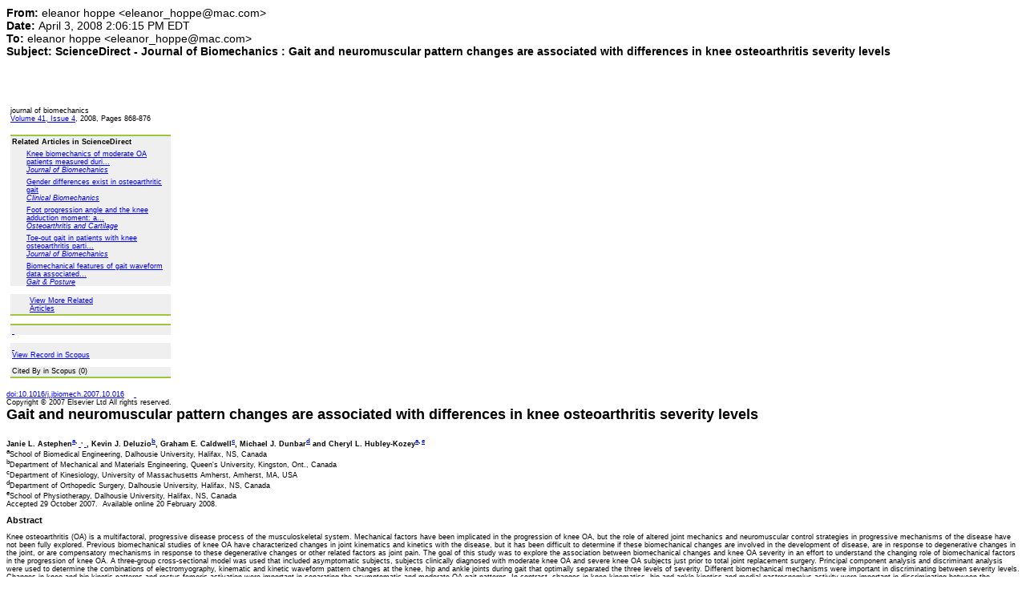

--- FILE ---
content_type: text/html
request_url: http://billnordt.com/ARTICLESRELATEDTOGAIT/ScienceDirectJournalofBiomechanics.html
body_size: 4853
content:
<!DOCTYPE html PUBLIC "-//W3C//DTD HTML 4.01//EN" "http://www.w3.org/TR/html4/strict.dtd">
<html>
<head>
  <meta http-equiv="Content-Type" content="text/html; charset=UTF-8">
  <meta http-equiv="Content-Style-Type" content="text/css">
  <title></title>
  <meta name="Generator" content="Cocoa HTML Writer">
  <meta name="CocoaVersion" content="824.48">
  <style type="text/css">
    p.p1 {margin: 0.0px 0.0px 0.0px 0.0px; font: 14.0px Helvetica}
    p.p2 {margin: 0.0px 0.0px 0.0px 0.0px; font: 12.0px Helvetica; min-height: 14.0px}
    p.p3 {margin: 0.0px 0.0px 0.0px 0.0px; font: 14.0px Helvetica; min-height: 17.0px}
    p.p4 {margin: 0.0px 0.0px 0.0px 0.0px; text-align: center; font: 12.0px Arial; min-height: 14.0px}
    p.p5 {margin: 0.0px 0.0px 0.0px 0.0px; font: 9.0px Arial; min-height: 10.0px}
    p.p6 {margin: 0.0px 0.0px 0.0px 0.0px; text-align: right; font: 9.0px Arial; min-height: 10.0px}
    p.p7 {margin: 0.0px 0.0px 0.0px 0.0px; font: 9.0px Arial}
    p.p8 {margin: 0.0px 0.0px 0.0px 0.0px; font: 9.0px Arial; color: #001de0}
    p.p9 {margin: 0.0px 0.0px 0.0px 0.0px; font: 9.0px Arial; color: #001de0; min-height: 10.0px}
    p.p10 {margin: 0.0px 0.0px 18.0px 0.0px; line-height: 27.0px; font: 18.0px Arial}
    p.p11 {margin: 0.0px 0.0px 9.0px 0.0px; line-height: 13.0px; font: 9.0px Arial}
    p.p12 {margin: 0.0px 0.0px 10.0px 0.0px; line-height: 13.0px; font: 11.0px Arial}
    p.p13 {margin: 0.0px 0.0px 0.0px 0.0px; line-height: 13.0px; font: 9.0px Arial; min-height: 10.0px}
    p.p14 {margin: 0.0px 0.0px 0.0px 0.0px; line-height: 13.0px; font: 9.0px Arial}
    p.p15 {margin: 0.0px 0.0px 0.0px 0.0px; font: 12.0px Arial; min-height: 14.0px}
    p.p16 {margin: 0.0px 0.0px 0.0px 0.0px; text-align: right; font: 9.0px Arial}
    p.p17 {margin: 0.0px 0.0px 0.0px 0.0px; font: 9.0px Arial; color: #ffffff}
    span.s1 {color: #001de0}
    span.s2 {color: #000000}
    table.t1 {width: 785.0px}
    table.t2 {width: 785.0px; padding: 2.0px 0.0px 2.0px 0.0px}
    table.t3 {width: 801.0px; padding: 2.0px 0.0px 0.0px 0.0px}
    table.t4 {width: 200.0px}
    table.t5 {width: 200.0px; background-color: #efefef; margin: 5.0px 0.0px 5.0px 0.0px; border-style: solid; border-width: 2.0px 0.0px 2.0px 0.0px; border-color: #9dc53d transparent #9dc53d transparent; padding: 2.0px 0.0px 2.0px 0.0px}
    table.t6 {padding: 5.0px 0.0px 0.0px 0.0px}
    table.t7 {padding: 3.0px 0.0px 0.0px 0.0px}
    table.t8 {width: 801.0px}
    table.t9 {background-color: #7a9a41; margin: 1.0px 0.0px 0.0px 0.0px}
    table.t10 {width: 759.0px}
    td.td1 {width: 785.0px; padding: 0.0px 5.0px 0.0px 5.0px}
    td.td2 {width: 74.0px; margin: 0.5px 0.5px 0.5px 0.5px; padding: 0.0px 2.0px 0.0px 2.0px}
    td.td3 {width: 75.0px; margin: 0.5px 0.5px 0.5px 0.5px; padding: 0.0px 2.0px 0.0px 2.0px}
    td.td4 {width: 801.0px; padding: 0.0px 5.0px 0.0px 5.0px}
    td.td5 {width: 200.0px; background-color: #ffffff; padding: 0.0px 5.0px 0.0px 5.0px}
    td.td6 {width: 200.0px; padding: 0.0px 5.0px 0.0px 5.0px}
    td.td7 {width: 198.0px; padding: 0.0px 2.0px 0.0px 2.0px}
    td.td8 {width: 3.0px; padding: 0.0px 5.0px 0.0px 5.0px}
    td.td9 {width: 185.0px; padding: 0.0px 5.0px 0.0px 5.0px}
    td.td10 {width: 200.0px; background-color: #ffffff; padding: 0.0px 1.0px 0.0px 1.0px}
    td.td11 {width: 7.0px; padding: 0.0px 5.0px 0.0px 5.0px}
    td.td12 {width: 110.0px; padding: 0.0px 5.0px 0.0px 5.0px}
    td.td13 {width: 198.0px; background-color: #ffffff; padding: 0.0px 2.0px 0.0px 2.0px}
    td.td14 {padding: 0.0px 5.0px 0.0px 5.0px}
    td.td15 {width: 765.0px; padding: 0.0px 5.0px 0.0px 5.0px}
    td.td16 {width: 41.0px; padding: 0.0px 5.0px 0.0px 5.0px}
    td.td17 {width: 48.0px; padding: 0.0px 5.0px 0.0px 5.0px}
    td.td18 {width: 67.0px; padding: 0.0px 5.0px 0.0px 5.0px}
    td.td19 {width: 42.0px; padding: 0.0px 5.0px 0.0px 5.0px}
    td.td20 {width: 36.0px; padding: 0.0px 5.0px 0.0px 5.0px}
    td.td21 {width: 759.0px; padding: 0.0px 5.0px 0.0px 5.0px}
    td.td22 {width: 49.0px; padding: 0.0px 5.0px 0.0px 5.0px}
    td.td23 {width: 451.0px; padding: 0.0px 5.0px 0.0px 5.0px}
  </style>
</head>
<body>
<p class="p1"><b>From: </b>eleanor hoppe &lt;eleanor_hoppe@mac.com&gt;</p>
<p class="p1"><b>Date: </b>April 3, 2008 2:06:15 PM EDT</p>
<p class="p1"><b>To: </b>eleanor hoppe &lt;eleanor_hoppe@mac.com&gt;</p>
<p class="p1"><b>Subject: ScienceDirect - Journal of Biomechanics : Gait and neuromuscular pattern changes are associated with differences in knee osteoarthritis severity levels</b></p>
<p class="p2"><br></p>
<p class="p3"><br></p>
<p class="p4"><br></p>
<table width="785.0" cellspacing="0" cellpadding="0" class="t1">
  <tbody>
    <tr>
      <td valign="middle" class="td1">
        <table width="785.0" cellspacing="0" cellpadding="0" class="t2">
          <tbody>
            <tr>
              <td valign="middle" class="td2">
                <p class="p5"><br></p>
              </td>
              <td valign="middle" class="td2">
                <p class="p6"><br></p>
              </td>
              <td valign="middle" class="td2">
                <p class="p5"><br></p>
              </td>
              <td valign="middle" class="td2">
                <p class="p6"><br></p>
              </td>
              <td valign="middle" class="td2">
                <p class="p5"><br></p>
              </td>
              <td valign="middle" class="td2">
                <p class="p6"><br></p>
              </td>
              <td valign="middle" class="td2">
                <p class="p5"><br></p>
              </td>
              <td valign="middle" class="td3">
                <p class="p6"><br></p>
              </td>
              <td valign="middle" class="td3">
                <p class="p6"><br></p>
              </td>
              <td colspan="2" valign="middle" class="td3">
                <p class="p5"><br></p>
              </td>
            </tr>
          </tbody>
        </table>
      </td>
    </tr>
  </tbody>
</table>
<table width="801.0" cellspacing="0" cellpadding="0" class="t3">
  <tbody>
    <tr>
      <td valign="top" class="td4">
        <p class="p7">journal of biomechanics</p>
        <p class="p7"><span class="s1"><a href="http://www.sciencedirect.com/science?_ob=PublicationURL&amp;_tockey=%23TOC%235074%232008%23999589995%23682653%23FLA%23&amp;_cdi=5074&amp;_pubType=J&amp;_auth=y&amp;_acct=C000050221&amp;_version=1&amp;_urlVersion=0&amp;_userid=10&amp;md5=d53a91ce45af873a3f4dc3245d66fb65">Volume 41, Issue 4</a></span>, 2008, Pages 868-876</p>
      </td>
    </tr>
  </tbody>
</table>
<table width="200.0" cellspacing="0" cellpadding="0" class="t4">
  <tbody>
    <tr>
      <td valign="middle" class="td5">
        <p class="p5"><br></p>
      </td>
    </tr>
    <tr>
      <td valign="middle" class="td6">
        <table width="200.0" cellspacing="0" cellpadding="0" class="t5">
          <tbody>
            <tr>
              <td valign="middle" class="td7">
                <p class="p7"><b>Related Articles in ScienceDirect</b></p>
              </td>
            </tr>
            <tr>
              <td valign="middle" class="td7">
                <table cellspacing="0" cellpadding="0" class="t6">
                  <tbody>
                    <tr>
                      <td valign="top" class="td8">
                        <p class="p5"><span class="Apple-converted-space"> </span></p>
                      </td>
                      <td valign="middle" class="td9">
                        <p class="p8"><a href="http://www.sciencedirect.com/science?_ob=ArticleURL&amp;_udi=B6T82-4M936S7-1&amp;_user=10&amp;_origUdi=B6T82-4RWFDV9-1&amp;_fmt=high&amp;_coverDate=12%2F31%2F2007&amp;_rdoc=1&amp;_orig=article&amp;_acct=C000050221&amp;_version=1&amp;_urlVersion=0&amp;_userid=10&amp;md5=11f670861af8bdce088d5f1a996e6cb1">Knee biomechanics of moderate OA patients measured duri...</a></p>
                        <p class="p8"><a href="http://www.sciencedirect.com/science?_ob=ArticleURL&amp;_udi=B6T82-4M936S7-1&amp;_user=10&amp;_origUdi=B6T82-4RWFDV9-1&amp;_fmt=high&amp;_coverDate=12%2F31%2F2007&amp;_rdoc=1&amp;_orig=article&amp;_acct=C000050221&amp;_version=1&amp;_urlVersion=0&amp;_userid=10&amp;md5=11f670861af8bdce088d5f1a996e6cb1"><i>Journal of Biomechanics</i></a></p>
                      </td>
                    </tr>
                  </tbody>
                </table>
                <table cellspacing="0" cellpadding="0" class="t6">
                  <tbody>
                    <tr>
                      <td valign="top" class="td8">
                        <p class="p5"><span class="Apple-converted-space"> </span></p>
                      </td>
                      <td valign="middle" class="td9">
                        <p class="p8"><a href="http://www.sciencedirect.com/science?_ob=ArticleURL&amp;_udi=B6T59-4MVDVPY-1&amp;_user=10&amp;_origUdi=B6T82-4RWFDV9-1&amp;_fmt=high&amp;_coverDate=05%2F31%2F2007&amp;_rdoc=1&amp;_orig=article&amp;_acct=C000050221&amp;_version=1&amp;_urlVersion=0&amp;_userid=10&amp;md5=109866697967cbb8e95901947e0c4751">Gender differences exist in osteoarthritic gait</a></p>
                        <p class="p8"><a href="http://www.sciencedirect.com/science?_ob=ArticleURL&amp;_udi=B6T59-4MVDVPY-1&amp;_user=10&amp;_origUdi=B6T82-4RWFDV9-1&amp;_fmt=high&amp;_coverDate=05%2F31%2F2007&amp;_rdoc=1&amp;_orig=article&amp;_acct=C000050221&amp;_version=1&amp;_urlVersion=0&amp;_userid=10&amp;md5=109866697967cbb8e95901947e0c4751"><i>Clinical Biomechanics</i></a></p>
                      </td>
                    </tr>
                  </tbody>
                </table>
                <table cellspacing="0" cellpadding="0" class="t6">
                  <tbody>
                    <tr>
                      <td valign="top" class="td8">
                        <p class="p5"><span class="Apple-converted-space"> </span></p>
                      </td>
                      <td valign="middle" class="td9">
                        <p class="p8"><a href="http://www.sciencedirect.com/science?_ob=ArticleURL&amp;_udi=B6WP3-4RHXTJN-2&amp;_user=10&amp;_origUdi=B6T82-4RWFDV9-1&amp;_fmt=high&amp;_coverDate=01%2F07%2F2008&amp;_rdoc=1&amp;_orig=article&amp;_acct=C000050221&amp;_version=1&amp;_urlVersion=0&amp;_userid=10&amp;md5=62ce44de3b66a2adfd602e4f2f1d13a8">Foot progression angle and the knee adduction moment: a...</a></p>
                        <p class="p8"><a href="http://www.sciencedirect.com/science?_ob=ArticleURL&amp;_udi=B6WP3-4RHXTJN-2&amp;_user=10&amp;_origUdi=B6T82-4RWFDV9-1&amp;_fmt=high&amp;_coverDate=01%2F07%2F2008&amp;_rdoc=1&amp;_orig=article&amp;_acct=C000050221&amp;_version=1&amp;_urlVersion=0&amp;_userid=10&amp;md5=62ce44de3b66a2adfd602e4f2f1d13a8"><i>Osteoarthritis and Cartilage</i></a></p>
                      </td>
                    </tr>
                  </tbody>
                </table>
                <table cellspacing="0" cellpadding="0" class="t6">
                  <tbody>
                    <tr>
                      <td valign="top" class="td8">
                        <p class="p5"><span class="Apple-converted-space"> </span></p>
                      </td>
                      <td valign="middle" class="td9">
                        <p class="p8"><a href="http://www.sciencedirect.com/science?_ob=ArticleURL&amp;_udi=B6T82-4R8M0NH-1&amp;_user=10&amp;_origUdi=B6T82-4RWFDV9-1&amp;_fmt=high&amp;_coverDate=12%2F31%2F2008&amp;_rdoc=1&amp;_orig=article&amp;_acct=C000050221&amp;_version=1&amp;_urlVersion=0&amp;_userid=10&amp;md5=b2a52f906cb5e69748be084bffbb3c98">Toe-out gait in patients with knee osteoarthritis parti...</a></p>
                        <p class="p8"><a href="http://www.sciencedirect.com/science?_ob=ArticleURL&amp;_udi=B6T82-4R8M0NH-1&amp;_user=10&amp;_origUdi=B6T82-4RWFDV9-1&amp;_fmt=high&amp;_coverDate=12%2F31%2F2008&amp;_rdoc=1&amp;_orig=article&amp;_acct=C000050221&amp;_version=1&amp;_urlVersion=0&amp;_userid=10&amp;md5=b2a52f906cb5e69748be084bffbb3c98"><i>Journal of Biomechanics</i></a></p>
                      </td>
                    </tr>
                  </tbody>
                </table>
                <table cellspacing="0" cellpadding="0" class="t6">
                  <tbody>
                    <tr>
                      <td valign="top" class="td8">
                        <p class="p5"><span class="Apple-converted-space"> </span></p>
                      </td>
                      <td valign="middle" class="td9">
                        <p class="p8"><a href="http://www.sciencedirect.com/science?_ob=ArticleURL&amp;_udi=B6T6Y-4JKHM1W-1&amp;_user=10&amp;_origUdi=B6T82-4RWFDV9-1&amp;_fmt=high&amp;_coverDate=01%2F31%2F2007&amp;_rdoc=1&amp;_orig=article&amp;_acct=C000050221&amp;_version=1&amp;_urlVersion=0&amp;_userid=10&amp;md5=701bd72ac8ef2599003136ba846ee583">Biomechanical features of gait waveform data associated...</a></p>
                        <p class="p8"><a href="http://www.sciencedirect.com/science?_ob=ArticleURL&amp;_udi=B6T6Y-4JKHM1W-1&amp;_user=10&amp;_origUdi=B6T82-4RWFDV9-1&amp;_fmt=high&amp;_coverDate=01%2F31%2F2007&amp;_rdoc=1&amp;_orig=article&amp;_acct=C000050221&amp;_version=1&amp;_urlVersion=0&amp;_userid=10&amp;md5=701bd72ac8ef2599003136ba846ee583"><i>Gait &amp; Posture</i></a></p>
                      </td>
                    </tr>
                  </tbody>
                </table>
              </td>
            </tr>
            <tr>
              <td valign="middle" class="td10">
                <p class="p5"><br></p>
              </td>
            </tr>
            <tr>
              <td valign="middle" class="td7">
                <table cellspacing="0" cellpadding="0" class="t7">
                  <tbody>
                    <tr>
                      <td valign="top" class="td11">
                        <p class="p5"><span class="Apple-converted-space"> </span></p>
                      </td>
                      <td valign="middle" class="td12">
                        <p class="p8"><a href="http://www.sciencedirect.com/science?_ob=RelatedArtURL&amp;_udi=B6T82-4RWFDV9-1&amp;_orig=article&amp;_acct=C000050221&amp;_version=1&amp;_userid=10&amp;md5=1d8ac024d0631573fdb966f9d9df2c40">View More Related Articles</a></p>
                      </td>
                    </tr>
                  </tbody>
                </table>
              </td>
            </tr>
          </tbody>
        </table>
      </td>
    </tr>
    <tr>
      <td valign="middle" class="td6">
        <table width="200.0" cellspacing="0" cellpadding="0" class="t5">
          <tbody>
            <tr>
              <td valign="middle" class="td7">
                <p class="p9"><a href="http://www.sciencedirect.com/science?_ob=RedirectURL&amp;_method=outwardLink&amp;_partnerName=795&amp;_udi=B6T82-4RWFDV9-1&amp;_targetURL=http%3A%2F%2Fwww.2collab.com%2Fbookmark%2Faddsd%3Fpii%3DS0021929007004666&amp;_acct=C000050221&amp;_version=1&amp;_userid=10&amp;md5=3d4ce34992923424fde401eda9abc5ef"><span class="Apple-converted-space"> </span></a></p>
              </td>
            </tr>
            <tr>
              <td valign="middle" class="td13">
                <p class="p5"><br></p>
              </td>
            </tr>
            <tr>
              <td valign="middle" class="td7">
                <p class="p9"><a href="http://www.sciencedirect.com/science?_ob=RedirectURL&amp;_method=outwardLink&amp;_partnerName=837&amp;_udi=B6T82-4RWFDV9-1&amp;_targetURL=https%3A%2F%2Fs100.copyright.com%2FAppDispatchServlet%3FpublisherName%3DELS%26contentID%3DS0021929007004666%26orderBeanReset%3Dtrue&amp;_acct=C000050221&amp;_version=1&amp;_userid=10&amp;md5=2947e53c3de7385196ce3940065e676c"><span class="Apple-converted-space"> </span></a></p>
              </td>
            </tr>
            <tr>
              <td valign="middle" class="td7">
                <p class="p8"><a href="http://www.sciencedirect.com/science?_ob=RedirectURL&amp;_method=outwardLink&amp;_partnerName=655&amp;_udi=B6T82-4RWFDV9-1&amp;_targetURL=http%3A%2F%2Fwww.scopus.com%2Fscopus%2Finward%2Frecord.url%3Feid%3D2-s2.0-39649103620%26partnerID%3D10%26rel%3DR3.0.0%26md5%3Dfc373cbd9e59b2ce9affab27b7ae144e&amp;_acct=C000050221&amp;_version=1&amp;_userid=10&amp;md5=b95a3fb31ba465f9cabf3582a3a5fbaf">View Record in Scopus</a></p>
              </td>
            </tr>
            <tr>
              <td valign="middle" class="td13">
                <p class="p5"><br></p>
              </td>
            </tr>
            <tr>
              <td valign="middle" class="td7">
                <p class="p7">Cited By in Scopus (0)</p>
              </td>
            </tr>
          </tbody>
        </table>
      </td>
    </tr>
  </tbody>
</table>
<p class="p5"><span class="Apple-converted-space"> </span></p>
<p class="p8"><a href="http://dx.doi.org/10.1016/j.jbiomech.2007.10.016">doi:10.1016/j.jbiomech.2007.10.016</a><span class="s2">    <a href="http://www.sciencedirect.com/science?_ob=HelpURL&amp;_file=doi.htm&amp;_acct=C000050221&amp;_version=1&amp;_urlVersion=0&amp;_userid=10&amp;md5=a143a86ddc585c54adbe80b2046626c3"><span class="Apple-converted-space"> </span></a>  <span class="Apple-converted-space"> </span></span></p>
<p class="p7">Copyright © 2007 Elsevier Ltd All rights reserved.</p>
<p class="p10"><b>Gait and neuromuscular pattern changes are associated with differences in knee osteoarthritis severity levels</b></p>
<p class="p11"><b>Janie L. Astephen</b><a href="http://www.sciencedirect.com/science?_ob=ArticleURL&amp;_udi=B6T82-4RWFDV9-1&amp;_user=10&amp;_rdoc=1&amp;_fmt=&amp;_orig=search&amp;_sort=d&amp;view=c&amp;_acct=C000050221&amp;_version=1&amp;_urlVersion=0&amp;_userid=10&amp;md5=8ba9e35ac82ff47de79e901ec1dda9b1#aff1"><span class="s1"><b><sup>a</sup></b></span></a><b><sup>,<span class="Apple-converted-space"> </span></sup></b><a href="http://www.sciencedirect.com/science?_ob=ArticleURL&amp;_udi=B6T82-4RWFDV9-1&amp;_user=10&amp;_rdoc=1&amp;_fmt=&amp;_orig=search&amp;_sort=d&amp;view=c&amp;_acct=C000050221&amp;_version=1&amp;_urlVersion=0&amp;_userid=10&amp;md5=8ba9e35ac82ff47de79e901ec1dda9b1#cor1"><span class="s1"><b> </b></span></a><b><sup>,<span class="Apple-converted-space"> </span></sup></b><a href="mailto:jlasteph@dal.ca"><span class="s1"><b> </b></span></a><b>, Kevin J. Deluzio</b><a href="http://www.sciencedirect.com/science?_ob=ArticleURL&amp;_udi=B6T82-4RWFDV9-1&amp;_user=10&amp;_rdoc=1&amp;_fmt=&amp;_orig=search&amp;_sort=d&amp;view=c&amp;_acct=C000050221&amp;_version=1&amp;_urlVersion=0&amp;_userid=10&amp;md5=8ba9e35ac82ff47de79e901ec1dda9b1#aff2"><span class="s1"><b><sup>b</sup></b></span></a><b>, Graham E. Caldwell</b><a href="http://www.sciencedirect.com/science?_ob=ArticleURL&amp;_udi=B6T82-4RWFDV9-1&amp;_user=10&amp;_rdoc=1&amp;_fmt=&amp;_orig=search&amp;_sort=d&amp;view=c&amp;_acct=C000050221&amp;_version=1&amp;_urlVersion=0&amp;_userid=10&amp;md5=8ba9e35ac82ff47de79e901ec1dda9b1#aff3"><span class="s1"><b><sup>c</sup></b></span></a><b>, Michael J. Dunbar</b><a href="http://www.sciencedirect.com/science?_ob=ArticleURL&amp;_udi=B6T82-4RWFDV9-1&amp;_user=10&amp;_rdoc=1&amp;_fmt=&amp;_orig=search&amp;_sort=d&amp;view=c&amp;_acct=C000050221&amp;_version=1&amp;_urlVersion=0&amp;_userid=10&amp;md5=8ba9e35ac82ff47de79e901ec1dda9b1#aff4"><span class="s1"><b><sup>d</sup></b></span></a><b> and Cheryl L. Hubley-Kozey</b><a href="http://www.sciencedirect.com/science?_ob=ArticleURL&amp;_udi=B6T82-4RWFDV9-1&amp;_user=10&amp;_rdoc=1&amp;_fmt=&amp;_orig=search&amp;_sort=d&amp;view=c&amp;_acct=C000050221&amp;_version=1&amp;_urlVersion=0&amp;_userid=10&amp;md5=8ba9e35ac82ff47de79e901ec1dda9b1#aff1"><span class="s1"><b><sup>a</sup></b></span></a><b><sup>, </sup></b><a href="http://www.sciencedirect.com/science?_ob=ArticleURL&amp;_udi=B6T82-4RWFDV9-1&amp;_user=10&amp;_rdoc=1&amp;_fmt=&amp;_orig=search&amp;_sort=d&amp;view=c&amp;_acct=C000050221&amp;_version=1&amp;_urlVersion=0&amp;_userid=10&amp;md5=8ba9e35ac82ff47de79e901ec1dda9b1#aff5"><span class="s1"><b><sup>e</sup></b></span></a><b> </b><br>
<sup>a</sup>School of Biomedical Engineering, Dalhousie University, Halifax, NS, Canada<br>
<sup>b</sup>Department of Mechanical and Materials Engineering, Queen's University, Kingston, Ont., Canada<br>
<sup>c</sup>Department of Kinesiology, University of Massachusetts Amherst, Amherst, MA, USA<br>
<sup>d</sup>Department of Orthopedic Surgery, Dalhousie University, Halifax, NS, Canada<br>
<sup>e</sup>School of Physiotherapy, Dalhousie University, Halifax, NS, Canada <br>
Accepted 29 October 2007.  Available online 20 February 2008. <br>
</p>
<p class="p12"><b>Abstract</b></p>
<p class="p11">Knee osteoarthritis (OA) is a multifactoral, progressive disease process of the musculoskeletal system. Mechanical factors have been implicated in the progression of knee OA, but the role of altered joint mechanics and neuromuscular control strategies in progressive mechanisms of the disease have not been fully explored. Previous biomechanical studies of knee OA have characterized changes in joint kinematics and kinetics with the disease, but it has been difficult to determine if these biomechanical changes are involved in the development of disease, are in response to degenerative changes in the joint, or are compensatory mechanisms in response to these degenerative changes or other related factors as joint pain. The goal of this study was to explore the association between biomechanical changes and knee OA severity in an effort to understand the changing role of biomechanical factors in the progression of knee OA. A three-group cross-sectional model was used that included asymptomatic subjects, subjects clinically diagnosed with moderate knee OA and severe knee OA subjects just prior to total joint replacement surgery. Principal component analysis and discriminant analysis were used to determine the combinations of electromyography, kinematic and kinetic waveform pattern changes at the knee, hip and ankle joints during gait that optimally separated the three levels of severity. Different biomechanical mechanisms were important in discriminating between severity levels. Changes in knee and hip kinetic patterns and rectus femoris activation were important in separating the asymptomatic and moderate OA gait patterns. In contrast, changes in knee kinematics, hip and ankle kinetics and medial gastrocnemius activity were important in discriminating between the moderate and severe OA gait patterns.</p>
<p class="p5"><br></p>
<p class="p11"><b>Keywords: </b>Knee osteoarthritis; Severity; Gait analysis; Electromyography</p>
<p class="p5"><br></p>
<p class="p13"><br></p>
<p class="p14"><span class="s1"><a href="http://www.sciencedirect.com/science?_ob=ArticleURL&amp;_udi=B6T82-4RWFDV9-1&amp;_user=10&amp;_rdoc=1&amp;_fmt=&amp;_orig=search&amp;_sort=d&amp;view=c&amp;_acct=C000050221&amp;_version=1&amp;_urlVersion=0&amp;_userid=10&amp;md5=8ba9e35ac82ff47de79e901ec1dda9b1#bcor1"><span class="Apple-converted-space"> </span></a></span>Corresponding author. Tel.: +1 902 880 5264; fax: +1 902 494 6621.</p>
<p class="p5"><br></p>
<p class="p5"><br></p>
<table width="801.0" cellspacing="0" cellpadding="0" class="t8">
  <tbody>
    <tr>
      <td valign="middle" class="td4">
        <p class="p8"><a href="http://www.sciencedirect.com/science/journal/00219290"><b>Journal of Biomechanics</b></a><span class="s2"><span class="Apple-converted-space"> </span></span></p>
        <p class="p7"><span class="s1"><a href="http://www.sciencedirect.com/science?_ob=PublicationURL&amp;_tockey=%23TOC%235074%232008%23999589995%23682653%23FLA%23&amp;_cdi=5074&amp;_pubType=J&amp;_auth=y&amp;_acct=C000050221&amp;_version=1&amp;_urlVersion=0&amp;_userid=10&amp;md5=d53a91ce45af873a3f4dc3245d66fb65">Volume 41, Issue 4</a></span>, 2008, Pages 868-876</p>
      </td>
      <td valign="top" class="td14">
        <p class="p6"><br></p>
      </td>
    </tr>
  </tbody>
</table>
<p class="p15"><br></p>
<table cellspacing="0" cellpadding="0" class="t9">
  <tbody>
    <tr>
      <td valign="middle" class="td11">
        <p class="p16"> </p>
      </td>
      <td valign="middle" class="td15">
        <p class="p5"><span class="Apple-converted-space"> </span></p>
        <table cellspacing="0" cellpadding="0">
          <tbody>
            <tr>
              <td valign="middle" class="td16">
                <p class="p17"><a href="http://www.sciencedirect.com/science?_ob=HomePageURL&amp;_method=userHomePage&amp;_btn=Y&amp;_acct=C000050221&amp;_version=1&amp;_urlVersion=0&amp;_userid=10&amp;md5=6b8f8a0bb11c4ebe676f09e6d7da52c8">Home</a></p>
              </td>
              <td valign="middle" class="td17">
                <p class="p17"><a href="http://www.sciencedirect.com/science?_ob=BrowseListURL&amp;_type=all&amp;_auth=y&amp;_btn=Y&amp;_acct=C000050221&amp;_version=1&amp;_urlVersion=0&amp;_userid=10&amp;md5=5c2ba95356d2e928fa0a0f1d2a95c8b2">Browse</a></p>
              </td>
              <td valign="middle" class="td18">
                <p class="p17"><a href="http://www.sciencedirect.com/science?_ob=UserSubscriptionURL&amp;_method=begin&amp;_btn=Y&amp;_acct=C000050221&amp;_version=1&amp;_urlVersion=1&amp;_userid=10&amp;md5=0a50489567914fe5fc148aaf6fb7fb82">My Settings</a></p>
              </td>
              <td valign="middle" class="td19">
                <p class="p17"><a href="http://www.sciencedirect.com/science?_ob=MiamiSDIURL&amp;_method=listAlerts&amp;_btn=Y&amp;_acct=C000050221&amp;_version=1&amp;_urlVersion=0&amp;_userid=10&amp;md5=ee149f2754ec51cc8403679a69dea736">Alerts</a></p>
              </td>
              <td valign="middle" class="td20">
                <p class="p17"><a href="http://www.sciencedirect.com/science?_ob=HelpURL&amp;_file=browse_open_doc.htm&amp;_btn=Y&amp;_acct=C000050221&amp;_version=1&amp;_urlVersion=0&amp;_userid=10&amp;md5=285acfba3e995e253df2894ca82cdc1e">Help</a></p>
              </td>
            </tr>
          </tbody>
        </table>
      </td>
    </tr>
  </tbody>
</table>
<table width="759.0" cellspacing="0" cellpadding="0" class="t10">
  <tbody>
    <tr>
      <td valign="top" class="td21">
        <table cellspacing="0" cellpadding="0">
          <tbody>
            <tr>
              <td valign="top" class="td22">
                <p class="p9"><a href="http://www.elsevier.com/"><span class="Apple-converted-space"> </span></a></p>
              </td>
              <td valign="bottom" class="td23">
                <table cellspacing="0" cellpadding="0">
                  <tbody>
                    <tr>
                      <td valign="bottom" class="td23">
                        <p class="p8"><a href="http://info.sciencedirect.com/">About ScienceDirect</a><span class="s2">  |  <a href="http://www.sciencedirect.com/science?_ob=MiamiCommentURL&amp;_method=comment&amp;_acct=C000050221&amp;_version=1&amp;_urlVersion=0&amp;_userid=10&amp;md5=35de5c36da5433e32b1b3357b12a114c">Contact Us</a>  |  <a href="http://www.sciencedirect.com/science?_ob=UserSubscriptionURL&amp;_method=displayTerms&amp;_acct=C000050221&amp;_version=1&amp;_urlVersion=1&amp;_userid=10&amp;md5=fee479c52e700c6acacefce9e2106a6f">Terms &amp; Conditions</a>  |  <a href="http://www.sciencedirect.com/science?_ob=UserSubscriptionURL&amp;_method=displayPolicy&amp;_acct=C000050221&amp;_version=1&amp;_urlVersion=1&amp;_userid=10&amp;md5=9e5aa4a0cc7bfb68a086a1438e8bfb51">Privacy Policy</a></span></p>
                      </td>
                    </tr>
                    <tr>
                      <td valign="middle" class="td23">
                        <p class="p5"><span class="Apple-converted-space"> </span></p>
                      </td>
                    </tr>
                    <tr>
                      <td valign="bottom" class="td23">
                        <p class="p7">Copyright © 2008 <a href="http://www.elsevier.com/"><span class="s1">Elsevier B.V.</span></a> All rights reserved. ScienceDirect® is a registered trademark of Elsevier B.V.</p>
                      </td>
                    </tr>
                  </tbody>
                </table>
              </td>
            </tr>
          </tbody>
        </table>
      </td>
    </tr>
  </tbody>
</table>
<p class="p3"><br></p>
</body>
</html>
